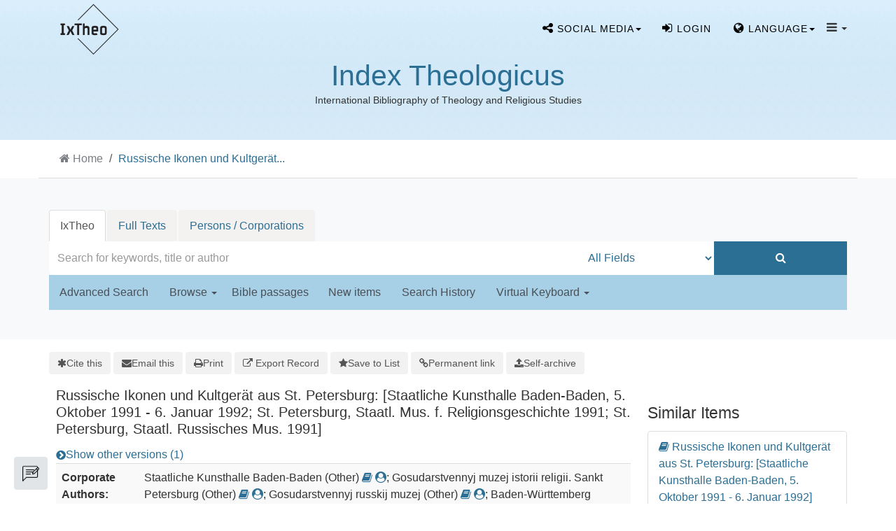

--- FILE ---
content_type: text/html; charset=UTF-8
request_url: https://ixtheo.de/Record/026325799
body_size: 13563
content:
<!DOCTYPE html><html lang="en">
  <head>
        <meta http-equiv="X-UA-Compatible" content="IE=edge">
    <meta name="viewport" content="width=device-width,initial-scale=1.0">
    <meta http-equiv="Content-Type" content="text/html; charset=UTF-8">
<meta name="citation_author" content="Kučinskij, Stanislav A.">
<meta name="citation_author" content="Basova, Marina V.">
<meta name="citation_author" content="Nitschke, Annelore">
<meta name="citation_date" content="1991">
<meta name="citation_isbn" content="3770129490">
<meta name="citation_language" content="German">
<meta name="citation_language" content="Russian">
<meta name="citation_publisher" content="DuMont">
<meta name="citation_title" content="Russische Ikonen und Kultgerät aus St. Petersburg: [Staatliche Kunsthalle Baden-Baden, 5. Oktober 1991 - 6. Januar 1992; St. Petersburg, Staatl. Mus. f. Religionsgeschichte 1991; St. Petersburg, Staatl. Russisches Mus. 1991]">
<meta name="Generator" content="VuFind 10.2.1">    
    <title>Description: Russische Ikonen und Kultgerät aus St. Petersburg :: IxTheo</title>        <link href="&#x2F;cache&#x2F;49e8c3faed37946a2f8f5e964fa63c27.min.css" media="all" rel="stylesheet" type="text&#x2F;css">
<link href="&#x2F;themes&#x2F;bootstrap3&#x2F;css&#x2F;print.css" media="print" rel="stylesheet" type="text&#x2F;css">
<link href="&#x2F;Record&#x2F;026325799&#x2F;RDF" rel="alternate" type="application&#x2F;rdf&#x2B;xml" title="RDF&#x20;Representation">
<link href="https&#x3A;&#x2F;&#x2F;ixtheo.de&#x2F;Record&#x2F;026325799" rel="canonical">
<link href="&#x2F;themes&#x2F;bootstrap3&#x2F;css&#x2F;vendor&#x2F;simple-keyboard&#x2F;index.css" media="screen" rel="stylesheet" type="text&#x2F;css">
<link href="&#x2F;themes&#x2F;ixtheo2&#x2F;images&#x2F;ixtheo-favicon.ico&#x3F;_&#x3D;1765351963" rel="icon" type="image&#x2F;x-icon">
<link href="&#x2F;Search&#x2F;OpenSearch&#x3F;method&#x3D;describe" rel="search" type="application&#x2F;opensearchdescription&#x2B;xml" title="Library&#x20;Catalog&#x20;Search">                <link href="&#x2F;cache&#x2F;49e8c3faed37946a2f8f5e964fa63c27.min.css" media="all" rel="stylesheet" type="text&#x2F;css">
<link href="&#x2F;themes&#x2F;bootstrap3&#x2F;css&#x2F;print.css" media="print" rel="stylesheet" type="text&#x2F;css">
<link href="&#x2F;cache&#x2F;735ac26290bd72751ae62908b7c5b91d.min.css" media="all" rel="stylesheet" type="text&#x2F;css">
<link href="&#x2F;Record&#x2F;026325799&#x2F;RDF" rel="alternate" type="application&#x2F;rdf&#x2B;xml" title="RDF&#x20;Representation">
<link href="https&#x3A;&#x2F;&#x2F;ixtheo.de&#x2F;Record&#x2F;026325799" rel="canonical">
<link href="&#x2F;themes&#x2F;bootstrap3&#x2F;css&#x2F;vendor&#x2F;simple-keyboard&#x2F;index.css" media="screen" rel="stylesheet" type="text&#x2F;css">
<link href="&#x2F;themes&#x2F;ixtheo2&#x2F;images&#x2F;ixtheo-favicon.ico&#x3F;_&#x3D;1765351963" rel="icon" type="image&#x2F;x-icon">
<link href="&#x2F;Search&#x2F;OpenSearch&#x3F;method&#x3D;describe" rel="search" type="application&#x2F;opensearchdescription&#x2B;xml" title="Library&#x20;Catalog&#x20;Search">

<script  nonce="OUcGFUgAWHsxxj&#x2F;AyVBc8eZARCOKJQuRcnM3M5&#x2B;&#x2F;SqI&#x3D;">
    //<!--
    var userIsLoggedIn = false;
    //-->
</script>
<script  src="&#x2F;cache&#x2F;bb0462e1564742d9041ac94b078e2dd8.min.js" nonce="OUcGFUgAWHsxxj&#x2F;AyVBc8eZARCOKJQuRcnM3M5&#x2B;&#x2F;SqI&#x3D;"></script>
<script  nonce="OUcGFUgAWHsxxj&#x2F;AyVBc8eZARCOKJQuRcnM3M5&#x2B;&#x2F;SqI&#x3D;">
    //<!--
    VuFind.path = '';
VuFind.defaultSearchBackend = 'Solr';
VuFind.config.add({"sticky-elements":[],"sticky-children-classes":[],"item-status:load-batch-wise":"1","item-status:load-observable-only":"1"});
VuFind.addTranslations({"add_tag_success":"Tags Saved","bulk_email_success":"Your item(s) were emailed","bulk_limit_exceeded":"Selection of %%count%% items exceeds the limit of %%limit%% for this action. Please select fewer items.","bulk_noitems_advice":"No items were selected. Please click on a checkbox next to an item and try again.","bulk_save_success":"Your item(s) were saved successfully","clear_selection":"Clear Selection (%%count%%)","close":"close","collection_empty":"No items to display.","del_search_num":"Remove Search Group %%num%%","eol_ellipsis":"\u2026","error_occurred":"An error has occurred","go_to_list":"Go to List","hold_available":"Available for Pickup","less_ellipsis":"less\u2026","libphonenumber_invalid":"Phone number invalid","libphonenumber_invalidcountry":"Invalid country calling code","libphonenumber_invalidregion":"Invalid region code:","libphonenumber_notanumber":"The string supplied did not seem to be a phone number","libphonenumber_toolong":"The string supplied is too long to be a phone number","libphonenumber_tooshort":"The string supplied is too short to be a phone number","libphonenumber_tooshortidd":"Phone number too short after IDD","loading_ellipsis":"Loading\u2026","more_ellipsis":"more\u2026","no_description":"Description not available.","number_thousands_separator":",","sms_success":"Message sent.","toggle_dropdown":"Toggle Dropdown","No pickup locations available":"No pickup locations available","Phone number invalid":"Phone number invalid","Invalid country calling code":"Invalid country calling code","Invalid region code":"Invalid region code:","The string supplied did not seem to be a phone number":"The string supplied did not seem to be a phone number","The string supplied is too long to be a phone number":"The string supplied is too long to be a phone number","The string supplied is too short to be a phone number":"The string supplied is too short to be a phone number","Phone number too short after IDD":"Phone number too short after IDD","All Matches":"All Matches","No Matches":"No Matches","fulltext_wildcard_error":"Wildcard characters (?*) are not supported in full text search","hbz_info_text":"(Try %HBZ% for potential results for non-German institutions)"});
VuFind.addIcons({"spinner":"<span class=\"icon&#x20;icon--font&#x20;fa&#x20;fa-spinner&#x20;icon--spin\" role=\"img\" aria-hidden=\"true\"><\/span>","ui-dots-menu":"<span class=\"icon&#x20;icon--font&#x20;fa&#x20;fa-ellipsis-h\" role=\"img\" aria-hidden=\"true\"><\/span>","facet-checked":"<span class=\"icon&#x20;icon--font&#x20;fa&#x20;fa-check-square-o\" role=\"img\" aria-hidden=\"true\"><\/span>","facet-collapse":"<span class=\"icon&#x20;icon--font&#x20;fa&#x20;fa-caret-down\" role=\"img\" aria-hidden=\"true\"><\/span>","facet-exclude":"<span class=\"icon&#x20;icon--font&#x20;fa&#x20;fa-times\" role=\"img\" aria-hidden=\"true\"><\/span>","facet-expand":"<span class=\"icon&#x20;icon--font&#x20;fa&#x20;fa-caret-right\" role=\"img\" aria-hidden=\"true\"><\/span>","facet-noncollapsible":"<span class=\"icon&#x20;icon--font&#x20;fa&#x20;fa-none\" role=\"img\" aria-hidden=\"true\"><\/span>","facet-unchecked":"<span class=\"icon&#x20;icon--font&#x20;fa&#x20;fa-square-o\" role=\"img\" aria-hidden=\"true\"><\/span>","format-file":"<span class=\"icon&#x20;icon--font&#x20;fa&#x20;fa-file-o\" role=\"img\" aria-hidden=\"true\"><\/span>","format-folder":"<span class=\"icon&#x20;icon--font&#x20;fa&#x20;fa-folder\" role=\"img\" aria-hidden=\"true\"><\/span>","my-account":"<span class=\"icon&#x20;icon--font&#x20;fa&#x20;fa-user-circle-o\" role=\"img\" aria-hidden=\"true\"><\/span>","my-account-notification":"<span class=\"icon&#x20;icon--font&#x20;fa&#x20;fa-bell\" role=\"img\" aria-hidden=\"true\"><\/span>","my-account-warning":"<span class=\"icon&#x20;icon--font&#x20;fa&#x20;fa-exclamation-triangle\" role=\"img\" aria-hidden=\"true\"><\/span>","place-hold":"<span class=\"icon&#x20;icon--font&#x20;fa&#x20;fa-flag\" role=\"img\" aria-hidden=\"true\"><\/span>","place-ill-request":"<span class=\"icon&#x20;icon--font&#x20;fa&#x20;fa-exchange\" role=\"img\" aria-hidden=\"true\"><\/span>","place-storage-retrieval":"<span class=\"icon&#x20;icon--font&#x20;fa&#x20;fa-truck\" role=\"img\" aria-hidden=\"true\"><\/span>","status-available":"<span class=\"icon&#x20;icon--font&#x20;fa&#x20;fa-check\" role=\"img\" aria-hidden=\"true\"><\/span>","status-pending":"<span class=\"icon&#x20;icon--font&#x20;fa&#x20;fa-clock-o\" role=\"img\" aria-hidden=\"true\"><\/span>","status-ready":"<span class=\"icon&#x20;icon--font&#x20;fa&#x20;fa-bell\" role=\"img\" aria-hidden=\"true\"><\/span>","status-unavailable":"<span class=\"icon&#x20;icon--font&#x20;fa&#x20;fa-times\" role=\"img\" aria-hidden=\"true\"><\/span>","status-unknown":"<span class=\"icon&#x20;icon--font&#x20;fa&#x20;fa-circle\" role=\"img\" aria-hidden=\"true\"><\/span>","ui-failure":"<span class=\"icon&#x20;icon--font&#x20;fa&#x20;fa-times\" role=\"img\" aria-hidden=\"true\"><\/span>","ui-success":"<span class=\"icon&#x20;icon--font&#x20;fa&#x20;fa-check\" role=\"img\" aria-hidden=\"true\"><\/span>","truncate-less":"<span class=\"icon&#x20;icon--font&#x20;fa&#x20;fa-arrow-up\" role=\"img\" aria-hidden=\"true\"><\/span>","truncate-more":"<span class=\"icon&#x20;icon--font&#x20;fa&#x20;fa-arrow-down\" role=\"img\" aria-hidden=\"true\"><\/span>"});
VuFind.setCspNonce('OUcGFUgAWHsxxj/AyVBc8eZARCOKJQuRcnM3M5+/SqI=');
VuFind.setCurrentSearchId(null);
VuFind.lightbox.parent = "https:\/\/ixtheo.de\/Record\/026325799";
    //-->
</script>
<script  nonce="OUcGFUgAWHsxxj&#x2F;AyVBc8eZARCOKJQuRcnM3M5&#x2B;&#x2F;SqI&#x3D;">
    //<!--
    window.addEventListener('load', function() { VuFind.cookie.setupConsent({"consentDialog":{"autoClearCookies":true,"manageScriptTags":true,"hideFromBots":true,"cookie":{"name":"cc_cookie","path":"\/","expiresAfterDays":182,"sameSite":"Lax"},"revision":0,"guiOptions":{"consentModal":{"layout":"bar","position":"bottom center","transition":"slide"},"preferencesModal":{"layout":"box","transition":"none"}},"language":{"default":"en","autoDetect":false,"rtl":false,"translations":{"en":{"consentModal":{"title":"Information about cookies used on the site","description":"This site uses essential cookies to ensure its proper operation, and tracking cookies to understand how you interact with it. <a href=\"#\" data-cc=\"show-preferencesModal\">Cookie settings<\/a>.<br>{{revisionMessage}}","revisionMessage":"Your consent is requested because cookie categories have been updated.","acceptAllBtn":"Accept All Cookies","acceptNecessaryBtn":"Accept Only Essential Cookies"},"preferencesModal":{"title":"Cookie Settings","savePreferencesBtn":"Save Settings","acceptAllBtn":"Accept All Cookies","acceptNecessaryBtn":"Accept Only Essential Cookies","closeIconLabel":"close","flipButtons":false,"sections":[{"description":"Cookies used on the site are categorized based on their purpose. See below for description of each category as well as the option to accept or reject it. <a href=\"\/Content\/privacy\" target=\"_blank\">Privacy information for the site<\/a>."},{"title":"Essential Cookies","description":"The use of essential cookies cannot be disallowed. They are required for the site to work and improve the site's user friendliness.","linkedCategory":"essential","cookieTable":{"headers":{"name":"Name","domain":"Domain","desc":"Description","exp":"Expiration"},"body":[{"name":"cc_cookie","domain":"ixtheo.de","desc":"Used to store information about whether visitors have given consent or declined the use of cookie categories used on the site.","exp":" 182 days"},{"name":"cc_*","domain":"ixtheo.de","desc":"Used to store information about whether visitors have given consent or declined the use of cookie categories used on the site.","exp":" 182 days"},{"name":"language","domain":"ixtheo.de","desc":"Used to store the current user interface language.","exp":"End of Session"},{"name":"sidefacet-* (session storage)","domain":"ixtheo.de","desc":"Used to maintain facet expand\/collapse state.","exp":"End of Session"},{"name":"IXTHEO_SESSION","domain":"ixtheo.de","desc":"Used to maintain user's session state.","exp":"End of Session"},{"name":"ui","domain":"ixtheo.de","desc":"Used to store the selected theme.","exp":"End of Session"},{"name":"vufind_cart, vufind_cart_src","domain":"ixtheo.de","desc":"Used to store the contents of the book bag.","exp":"End of Session"},{"name":"vufind_search_open (session storage)","domain":"ixtheo.de","desc":"Used to store open records in search results.","exp":"End of Session"}]}},{"title":"Analytics Cookies","description":"Analytics collected with these cookies is used for development of the site.","linkedCategory":"matomo","cookieTable":{"headers":{"name":"Name","domain":"Domain","desc":"Description","exp":"Expiration"},"body":[{"name":"_pk_id.*","domain":"ixtheo.de","desc":"Used for website statistics. Placed by Matomo to store a unique user ID.","exp":" 13 months"},{"name":"_pk_ref.*","domain":"ixtheo.de","desc":"Used for website statistics. Placed by Matomo to store referrer ID's.","exp":" 6 months"},{"name":"_pk_ses.*, _pk_cvar.*, _pk_hsr.*","domain":"ixtheo.de","desc":"Used for website statistics. Placed by Matomo to store a unique session ID.","exp":"End of Session"}]},"autoClear":{"cookies":[{"Name":"\/^_pk_\/"}]}}]}}}},"categories":{"essential":{"enabled":true,"readOnly":true},"matomo":{"enabled":false,"readOnly":false}}},"controlledVuFindServices":{"matomo":["matomo"]}}); });
    //-->
</script>  </head>
  <body class="template-ix2 template-dir-record template-name-view ">
    
<!--
  Start Preloader
  ==================================== -->
  <div id="preloader">
    <div class='preloader'>
      <span></span>
      <span></span>
      <span></span>
      <span></span>
      <span></span>
      <span></span>
    </div>
  </div>
  <!--
  End Preloader
  ==================================== -->

<!--
Fixed Navigation
==================================== -->
<header class="navigation fixed-top">
  <div class="container">
    <!-- main nav -->

    <nav class="navbar container-fluid navbar-expand-lg navbar-light px-0">
      <!-- logo -->
      <a class="navbar-brand logo"  href="/">
                <img class="main-logo" src="/themes/ixtheo2/images//logos/Logo-IxTheo-ai-rgb_black.png?_=1765351963" alt="logo" />
      </a>
      <!-- /logo -->

      <ul class="navbar-nav navbar-right text-center" style="margin-top: 8px;">

        <!-- s-media -->
        <li class="nav-item social-media tf-cursor-pointer">
            <span class="dropdown-toggle nav-link" data-toggle="dropdown" aria-haspopup="true" aria-expanded="false"><i class="fa fa-share-alt" aria-hidden="true"></i> <span class="cw-hide-for-xsmoll">Social media</span><b class="caret"></b></span>
            <ul class="dropdown-menu">
              <li class="sub-menu"><a target="blank" href="//bsky.app/profile/ixtheo.bsky.social"><img src="/themes/tuefind/images/bluesky.svg?_=1711110265" height="16" alt="Bluesky"> Bluesky</a></li>
              <li class="sub-menu"><a target="blank" href="//hcommons.social/@ixtheo"><img src="/themes/tuefind/images/mastodon.svg?_=1699968898" height="16" alt="Mastodon"> Mastodon</a></li>
            </ul>
        </li>

          <li class="nav-item logoutOptions hidden">
    <a class="nav-link" href="/MyResearch/Home?redirect=0"><i id="account-icon" class="fa fa-user-circle" aria-hidden="true"></i> <span class="cw-hide-for-xsmoll">My Account<span></a>
  </li>
    <li class="nav-item logoutOptions hidden">
    <a href="/MyResearch/Logout" class="logout nav-link"><i class="fa fa-sign-out" aria-hidden="true"></i> <span class="cw-hide-for-xsmoll">Log Out<span></a>
  </li>
  <li class="nav-item " id="loginOptions">
          <a class="nav-link" href="/MyResearch/UserLogin" data-lightbox><i class="fa fa-sign-in" aria-hidden="true"></i> <span class="cw-hide-for-xsmoll">Login<span></a>
      </li>
      
        
                  <li class="nav-item language tf-cursor-pointer">
            <span class="dropdown-toggle nav-link" data-toggle="dropdown" aria-haspopup="true" aria-expanded="false"><i class='fa fa-globe' ></i> <span class="cw-hide-for-xsmoll">Language</span><b class="caret"></b></span>
            <ul class="dropdown-menu">
                                <li class="active">
                                        <a href="&#x2F;Record&#x2F;026325799&#x3F;lng&#x3D;en" rel="nofollow">
                      English                    </a>
                  </li>
                                <li>
                                        <a href="&#x2F;Record&#x2F;026325799&#x3F;lng&#x3D;de" rel="nofollow">
                      Deutsch                    </a>
                  </li>
                                <li>
                                        <a href="&#x2F;Record&#x2F;026325799&#x3F;lng&#x3D;es" rel="nofollow">
                      Español                    </a>
                  </li>
                                <li>
                                        <a href="&#x2F;Record&#x2F;026325799&#x3F;lng&#x3D;fr" rel="nofollow">
                      Français                    </a>
                  </li>
                                <li>
                                        <a href="&#x2F;Record&#x2F;026325799&#x3F;lng&#x3D;it" rel="nofollow">
                      Italiano                    </a>
                  </li>
                                <li>
                                        <a href="&#x2F;Record&#x2F;026325799&#x3F;lng&#x3D;pt" rel="nofollow">
                      Português                    </a>
                  </li>
                                <li>
                                        <a href="&#x2F;Record&#x2F;026325799&#x3F;lng&#x3D;zh-cn" rel="nofollow">
                      中文(简体)                    </a>
                  </li>
                                <li>
                                        <a href="&#x2F;Record&#x2F;026325799&#x3F;lng&#x3D;zh" rel="nofollow">
                      中文（繁體）                    </a>
                  </li>
                                <li>
                                        <a href="&#x2F;Record&#x2F;026325799&#x3F;lng&#x3D;el" rel="nofollow">
                      Ελληνικά                    </a>
                  </li>
                                <li>
                                        <a href="&#x2F;Record&#x2F;026325799&#x3F;lng&#x3D;ru" rel="nofollow">
                      Русский                    </a>
                  </li>
                          </ul>
          </li>
        
        <!-- TueFind extension template -->
<!-- About -->
<li class="nav-item tf-cursor-pointer">
    <span class="dropdown-toggle black-icon" data-toggle="dropdown"  aria-haspopup="true" aria-expanded="false">
       <i class='fa fa-navicon' ></i> <span class="caret"></span>
    </span>
    <ul class="dropdown-menu">
        <li><a class="dropdown-item" href="/Content/AboutUs">Index Theologicus</a></li>
        <li class="sub-menu"><a class="dropdown-item" href="/Content/AboutUs#ixtheo_inhalt">Contents</a></li>
        <li class="sub-menu"><a class="dropdown-item" href="/Content/AboutUs#ixtheo_geschichte">History</a></li>
        <li class="sub-menu"><a class="dropdown-item" href="/Content/AboutUs#ixtheo_publications">Further Reading</a></li>
        <li role="separator" class="divider"></li>
        <li><a class="dropdown-item" href="/Content/FidTheologie">Fachinformationsdienst Theologie</a></li>
        <li class="sub-menu"><a class="dropdown-item" href="/Content/FidTheologie#ixtheo_aufgaben">Tasks</a></li>
        <li class="sub-menu"><a class="dropdown-item" href="/Content/FidTheologie#ixtheo_beirat">Scholarly Advisory Board</a></li>
        <li role="separator" class="divider"></li>
        <li><a class="dropdown-item" href="/Content/ContactPersons">Contact Persons</a></li>
        <li role="separator" class="divider"></li>
        <li><a class="dropdown-item" href="/Content/A_Z">IxTheo A to Z</a></li>
        <li role="separator" class="divider"></li>
        <li><a class="dropdown-item" href="/Content/Impressum">About this site</a></li>
        <li><a class="dropdown-item" href="/Content/Privacy">Privacy Policy</a></li>
    </ul>
</li>

        <!-- End section Main Menu -->
      </ul>
    </nav>
    
    <!-- /main nav -->
  </div>
</header>
<!--
End Fixed Navigation
==================================== -->

 <!--
Welcome Slider
==================================== -->
<div class="logo-wrapper">
    <div class="contentLogoBlock">
    <h1><a href="/" title="Index Theologicus">Index Theologicus</a></h1>
    <small>International Bibliography of Theology and Religious Studies</small>
  </div>
  </div>


<a class="sr-only sr-only-focusable" href="#content">Skip to content</a>

<!-- IxTheo2: Display searchbox as separate section -->
  <!-- Breadcrumbs -->
      <div class="container breadcrumb-wrapper hidden-print">
      <nav aria-label="breadcrumb" aria-label="Breadcrumbs">
        <ol class="breadcrumb">
          <li class="breadcrumb-item"><i class="fa fa-home" aria-hidden="true"></i> <a href="/">Home</a></li>
          <li class="active" aria-current="page"><a href="/Record/026325799">Russische Ikonen und Kultgerät...</a></li>         </ol>
      </nav>
    </div>
    
<section class="cw-py-5 cw-bg-gray-100">
    <div class="container">
        <div class="row">
            <div class="col-md-12">
                <div class="clearfix searchbox_home">
                                <div class="keyboard-box">
                    <div class="simple-keyboard"></div>
                </div>
                <form id="searchForm" class="searchForm ix2-searchForm tuefind-event-search Form-on-submit" method="get" action="/Search/Results" name="searchForm" autocomplete="off">
                      <ul class="nav nav-tabs tuefind-event-resetsearchhandlers" >
                      <li class="active">
            <a >IxTheo</a>
          </li>
                              <li>
            <a href="&#x2F;Search2&#x2F;Home&#x3F;hiddenFilters&#x25;5B&#x25;5D&#x3D;has_fulltext&#x25;3A&#x25;221&#x25;22">Full Texts</a>
          </li>
                              <li>
            <a href="&#x2F;Authority&#x2F;Home">Persons / Corporations</a>
          </li>
                      <!-- TueFind: Disable custom search tab -->
      <!--<li class="active">
        <a>Custom Search</a>
      </li>
      -->
      </ul>
                      <div class="searchForm-inputs">
                                        <div class="searchForm-query col-12 col-xs-12 col-sm-7 col-md-7 col-lg-8 ix2-nomargin">
                        <input id="searchForm_lookfor" class="searchForm_lookfor&#x20;form-control&#x20;search-query&#x20;autocomplete&#x20;searcher&#x3A;Solr&#x20;ac-auto-submit&#x20;with-keyboard-selection" type="text" name="lookfor" value="" aria-label="Search&#x20;terms" placeholder="Search&#x20;for&#x20;keywords,&#x20;title&#x20;or&#x20;author" data-autocomplete-formatting-rules="&#x7B;&quot;&#x2A;&quot;&#x3A;&quot;phrase&quot;,&quot;alphabrowse_author&quot;&#x3A;&quot;none&quot;,&quot;alphabrowse_lcc&quot;&#x3A;&quot;none&quot;,&quot;alphabrowse_title&quot;&#x3A;&quot;none&quot;,&quot;alphabrowse_topic&quot;&#x3A;&quot;none&quot;,&quot;tag&quot;&#x3A;&quot;none&quot;&#x7D;">
                        <div id="searchForm_controls">
                            <button id="searchForm-reset" class="searchForm-reset hidden" type="reset" tabindex="-1" aria-label="Clear&#x20;query"><span class="icon&#x20;icon--font&#x20;fa&#x20;fa-times" role="img" aria-hidden="true"></span></button>
                        </div>
                    </div>
                                            <div class="col-12 col-xs-12 col-sm-3 col-md-3 col-lg-2 col ix2-nomargin ix2-searchForm-element-height ix2-main-searchForm-type">
                            <select id="searchForm_type" class="searchForm_type form-control " name="type" data-native-menu="false" aria-label="Search&#x20;type">
                                                                                                                        <option value="AllFields">All Fields</option>
                                <hr />                                                                                            <option value="Title">Title</option>
                                                                                                                            <option value="Author">Author</option>
                                <hr />                                                                                            <option value="IxTheoNotations">IxTheo Classifications</option>
                                                                                                                            <option value="CallNumber">Call number</option>
                                                                                                                            <option value="Subject">Subject</option>
                                <hr />                                                                                            <option value="BibleRangeSearch">Bible passages</option>
                                                                                                                            <option value="CanonesRangeSearch">Canon law passages</option>
                                                                                                                            <option value="TimeRangeBBox">Time ranges</option>
                                <hr />                                                                                            <option value="ISN">ISBN/ISSN</option>
                                                                                                                    </select>
                                                    </div>
                        <div class="col-12 col-xs-12 col-sm-2 col-md-2 col-lg-2 col ix2-nomargin ix2-searchForm-element-height">
                            <button type="submit" class="btn btn-primary  search-button"><i class="fa fa-search" aria-hidden="true"></i></button>
                        </div>
                    
                                                                                                                        </div>
                    
                <input name="botprotect" class="botprotect" type="text"></input></form>
                <script  nonce="OUcGFUgAWHsxxj&#x2F;AyVBc8eZARCOKJQuRcnM3M5&#x2B;&#x2F;SqI&#x3D;">
    //<!--
    TueFind.MoveCursorToEnd();
    //-->
</script>                                </div>
            </div>
        </div>
        <div class="row ix2-search-form-bottom-nav">
            <div class="col-1 col-md-12">
                <div class="navbar navbar-default home-navbar">
                    <div class="container-navbar">
                        <div class="ix-paddind-left-0">
                            <ul class="nav navbar-nav row search-nav-list col-sm-12 col-md-12 col-lg-12 ix2-nopadding">
                                <!-- IxTheo 2: Advanced search -->
                                                                    <li class="">
                                        <a href="/Search/Advanced" class="" role="button" rel="nofollow">
                                            Advanced Search                                        </a>
                                    </li>
                                                                <li class="">
                                    <a class="dropdown-toggle" data-toggle="dropdown" aria-haspopup="true" aria-expanded="false" >Browse&nbsp;<span class="caret"></span></a>
                                    <ul class="dropdown-menu">
                                        <li><a class="dropdown-item" href="/Keywordchainsearch/Home">Browse by Subject</a></li>
                                        <li><a class="dropdown-item" href="/Browse/Home">Browse the Catalog</a></li>
                                        <li><a class="dropdown-item" href="/Alphabrowse/Home">Browse alphabetically</a></li>
                                    </ul>
                                </li>
                                <li class=""><span class="bibel-button">Bible passages</span></li>
                                <li class=""><a href="/Search/NewItem" role="button" rel="nofollow">New items</a></li>
                                <li class=""><a href="/Search/History" role="button" rel="nofollow">Search History</a></li>
                                                                <li class="ix2-keyboard-dropdown">
                                    <a class="dropdown-toggle" data-toggle="dropdown" aria-haspopup="true" aria-expanded="false" >Virtual Keyboard&nbsp;<span class="caret"></span></a>
                                    <ul class="dropdown-menu">
                                                                                <li>
                                            <a class="dropdown-item keyboard-selection-item" href="#" data-value="none">None</a>
                                        </li>
                                                                                    <li>
                                                <a class="keyboard-selection-item" href="#" data-value="greek">Greek</a>
                                            </li>
                                                                                    <li>
                                                <a class="keyboard-selection-item" href="#" data-value="hebrew">Hebrew</a>
                                            </li>
                                                                            </ul>
                                </li>
                                                            </ul>
                        </div>
                    </div>
                </div>
            </div>
           <br />
        </div>
    </div>
</section>

        <div class="container-fluid">
        <div class="row">
            <div class="col-12 px-0 pt-5 pb-5 justify-content-center">
                <div role="main" class="main template-dir-record template-name-view  ">
                                                        <div id="content" class="container">
                      

<nav class="record-nav" aria-label="Tools">
  <ul class="action-toolbar">
          <li role="none">
        <a class="cite-record toolbar-btn" data-lightbox href="&#x2F;Record&#x2F;026325799&#x2F;Cite" rel="nofollow">
          <span><span class="icon&#x20;icon--font&#x20;fa&#x20;fa-asterisk" role="img" aria-hidden="true"></span></span>
          <span>Cite this</span>
        </a>
      </li>
    
    
        <li role="none">
        <a class="mail-record toolbar-btn" data-lightbox href="&#x2F;Record&#x2F;026325799&#x2F;Email" rel="nofollow">
          <span><span class="icon&#x20;icon--font&#x20;fa&#x20;fa-envelope" role="img" aria-hidden="true"></span></span>
          <span>Email this</span>
      </a>
    </li>
    
    <li>
      <a class="print-record toolbar-btn" href="/Record/026325799?print=1" rel="nofollow">
        <span><span class="icon&#x20;icon--font&#x20;fa&#x20;fa-print" role="img" aria-hidden="true"></span></span>
        <span>Print</span>
      </a>
    </li>

              <li role="none" class="dropdown">
        <a class="export-toggle toolbar-btn btn-type-export dropdown-toggle" data-bs-toggle="dropdown" aria-haspopup="true" href="/Record/026325799/Export" rel="nofollow" aria-expanded="false" aria-controls="export-options">
          <span><span class="icon&#x20;icon--font&#x20;fa&#x20;fa-external-link" role="img" aria-hidden="true"></span></span>
          <span>Export Record</span>
        </a>
        <ul class="dropdown-menu" id="export-options" role="menu">
                      <li role="none">
              <a class="dropdown-item" href="&#x2F;Record&#x2F;026325799&#x2F;Export?style=RefWorks" rel="nofollow" role="menuitem">
                Export to RefWorks              </a>
            </li>
                      <li role="none">
              <a class="dropdown-item" href="&#x2F;Record&#x2F;026325799&#x2F;Export?style=EndNote" rel="nofollow" role="menuitem">
                Export to EndNote              </a>
            </li>
                      <li role="none">
              <a class="dropdown-item" href="&#x2F;Record&#x2F;026325799&#x2F;Export?style=MARC" rel="nofollow" role="menuitem">
                Export to MARC              </a>
            </li>
                      <li role="none">
              <a class="dropdown-item" href="&#x2F;Record&#x2F;026325799&#x2F;Export?style=RIS" rel="nofollow" role="menuitem">
                Export to RIS (Citavi, Zotero, etc.)              </a>
            </li>
                      <li role="none">
              <a class="dropdown-item" target="PPN_to_DA3Main" href="&#x2F;Record&#x2F;026325799&#x2F;Export?style=PPN_to_DA3" rel="nofollow" role="menuitem">
                Export to PPN_to_DA3              </a>
            </li>
                  </ul>
      </li>
    
          <li role="none">
                  <a class="save-record toolbar-btn btn-type-save" data-lightbox href="&#x2F;Record&#x2F;026325799&#x2F;Save" rel="nofollow">
            <span><span class="icon&#x20;icon--font&#x20;fa&#x20;fa-star" role="img" aria-hidden="true"></span></span>
            <span>Save to List</span>
          </a>
              </li>
              
        
          <li role="none">
        <a class="permalink-record toolbar-btn" data-lightbox href="&#x2F;Record&#x2F;026325799&#x2F;Permalink" rel="nofollow">
          <span class="icon&#x20;icon--font&#x20;fa&#x20;fa-link" role="img" aria-hidden="true"></span>          Permanent link        </a>
      </li>
      

    <!-- IxTheo: Subscribe button -->
              
    <!-- TueFind: Publish button -->
    
  <li>
          <a class="toolbar-btn" data-lightbox href="/Help/Home?topic=publication" rel="nofollow">
        <span class="icon icon--font fa fa-upload" role="img" aria-hidden="true"></span>
        <span>Self-archive</span>
      </a>
      </li>
  </ul>
</nav>

<!-- TueFind: Social Media buttons -->

<div class="record sourceSolr">
    <div class="mainbody left">
    <input type="hidden" value="026325799" class="hiddenId">
    <input type="hidden" value="Solr" class="hiddenSource">
        <div class="media" vocab="http://schema.org/" resource="#record" typeof="CreativeWork">
      <div class="media-body">

        <h3 property="name">Russische Ikonen und Kultgerät aus St. Petersburg: [Staatliche Kunsthalle Baden-Baden, 5. Oktober 1991 - 6. Januar 1992; St. Petersburg, Staatl. Mus. f. Religionsgeschichte 1991; St. Petersburg, Staatl. Russisches Mus. 1991]</h3>

    
    
    
          <div class="record-versions">
  <a class="icon-link" href="&#x23;versions">
    <span class="icon&#x20;icon--font&#x20;fa&#x20;fa-chevron-circle-right&#x20;icon-link__icon" role="img" aria-hidden="true"></span>    <span class="icon-link__label">Show other versions (1)</span>
  </a>
</div>
    
        
                <div class="savedLists">
        <strong>Saved in:</strong>
        <a href="/MyResearch/Favorites" data-lightbox class="tf-favoritesListModal tf-d-none">&nbsp;</a>
      </div>
    
          <table class="table table-striped">
    <caption class="sr-only">Bibliographic Details</caption>
          <tr><th>Corporate Authors:</th><td><span class="author-data" property="creator" typeof="Person">
      <span property="name">
                Staatliche Kunsthalle Baden-Baden</span>
      <span class="author-property-role">(Other)</span>
                                <a href="/Search/Results?lookfor=%28author_id%3A%22100744664%22+OR+author2_id%3A%22100744664%22+OR+author_corporate_id%3A%22100744664%22+OR+author3_id%3A%22100744664%22%29" rel="nofollow"><i class="fa fa-book" aria-hidden="true" title="Show all titles for this author"></i></a>
          <a href="/AuthorityRecord/100744664" rel="nofollow"><i class="fa fa-user-circle" aria-hidden="true" title="Show more details for this author"></i></a></span>; <span class="author-data" property="creator" typeof="Person">
      <span property="name">
                Gosudarstvennyj muzej istorii religii. Sankt Petersburg</span>
      <span class="author-property-role">(Other)</span>
                                <a href="/Search/Results?lookfor=%28author_id%3A%22101664036%22+OR+author2_id%3A%22101664036%22+OR+author_corporate_id%3A%22101664036%22+OR+author3_id%3A%22101664036%22%29" rel="nofollow"><i class="fa fa-book" aria-hidden="true" title="Show all titles for this author"></i></a>
          <a href="/AuthorityRecord/101664036" rel="nofollow"><i class="fa fa-user-circle" aria-hidden="true" title="Show more details for this author"></i></a></span>; <span class="author-data" property="creator" typeof="Person">
      <span property="name">
                Gosudarstvennyj russkij muzej</span>
      <span class="author-property-role">(Other)</span>
                                <a href="/Search/Results?lookfor=%28author_id%3A%22103036946%22+OR+author2_id%3A%22103036946%22+OR+author_corporate_id%3A%22103036946%22+OR+author3_id%3A%22103036946%22%29" rel="nofollow"><i class="fa fa-book" aria-hidden="true" title="Show all titles for this author"></i></a>
          <a href="/AuthorityRecord/103036946" rel="nofollow"><i class="fa fa-user-circle" aria-hidden="true" title="Show more details for this author"></i></a></span>; <span class="author-data" property="creator" typeof="Person">
      <span property="name">
                Baden-Württemberg</span>
      <span class="author-property-role">(Other)</span>
                                <a href="/Search/Results?lookfor=%28author_id%3A%22101605129%22+OR+author2_id%3A%22101605129%22+OR+author_corporate_id%3A%22101605129%22+OR+author3_id%3A%22101605129%22%29" rel="nofollow"><i class="fa fa-book" aria-hidden="true" title="Show all titles for this author"></i></a>
          <a href="/AuthorityRecord/101605129" rel="nofollow"><i class="fa fa-user-circle" aria-hidden="true" title="Show more details for this author"></i></a></span>; <span class="author-data" property="creator" typeof="Person">
      <span property="name">
                Ausstellung Russische Ikonen und Kultgerät aus St. Petersburg. Baden-Baden (1991 - 1992)</span>
      <span class="author-property-role">(Other)</span>
                                <a href="/Search/Results?lookfor=%28author_id%3A%22121188221%22+OR+author2_id%3A%22121188221%22+OR+author_corporate_id%3A%22121188221%22+OR+author3_id%3A%22121188221%22%29" rel="nofollow"><i class="fa fa-book" aria-hidden="true" title="Show all titles for this author"></i></a>
          <a href="/AuthorityRecord/121188221" rel="nofollow"><i class="fa fa-user-circle" aria-hidden="true" title="Show more details for this author"></i></a></span></td></tr>
          <tr><th>Contributors:</th><td><span class="author-data" property="contributor" typeof="Person">
      <span property="name">
                Kučinskij, Stanislav A.</span>
      <span class="author-property-role">(Editor)</span>
                                <a href="/Search/Results?lookfor=%28author_id%3A%22817558241%22+OR+author2_id%3A%22817558241%22+OR+author_corporate_id%3A%22817558241%22+OR+author3_id%3A%22817558241%22%29" rel="nofollow"><i class="fa fa-book" aria-hidden="true" title="Show all titles for this author"></i></a>
          <a href="/AuthorityRecord/817558241" rel="nofollow"><i class="fa fa-user-circle" aria-hidden="true" title="Show more details for this author"></i></a></span>; <span class="author-data" property="contributor" typeof="Person">
      <span property="name">
                Basova, Marina V.</span>
      <span class="author-property-role">(Other)</span>
                                <a href="/Search/Results?lookfor=%28author_id%3A%221238480268%22+OR+author2_id%3A%221238480268%22+OR+author_corporate_id%3A%221238480268%22+OR+author3_id%3A%221238480268%22%29" rel="nofollow"><i class="fa fa-book" aria-hidden="true" title="Show all titles for this author"></i></a>
          <a href="/AuthorityRecord/1238480268" rel="nofollow"><i class="fa fa-user-circle" aria-hidden="true" title="Show more details for this author"></i></a></span>; <span class="author-data" property="contributor" typeof="Person">
      <span property="name">
                Nitschke, Annelore 1944-</span>
      <span class="author-property-role">(Other)</span>
                                <a href="/Search/Results?lookfor=%28author_id%3A%22621546933%22+OR+author2_id%3A%22621546933%22+OR+author_corporate_id%3A%22621546933%22+OR+author3_id%3A%22621546933%22%29" rel="nofollow"><i class="fa fa-book" aria-hidden="true" title="Show all titles for this author"></i></a>
          <a href="/AuthorityRecord/621546933" rel="nofollow"><i class="fa fa-user-circle" aria-hidden="true" title="Show more details for this author"></i></a></span></td></tr>
          <tr><th>Format:</th><td>        <span class="format iconlabel print">Print</span>
              <span class="format iconlabel image">Image</span>
      </td></tr>
          <tr><th>Language:</th><td>German<br>Russian</td></tr>
          <tr><th>Subito Delivery Service:</th><td><a target="_blank" href="http://www.subito-doc.de/preorder/?BI=IXTHEO&SB=3770129490"><i class="fa fa-external-link"></i> Order now.</a></td></tr>
          <tr><th>Check availability:</th><td><a href="http://openurlgw.hbz-nrw.de/gw?isbn=3-7701-2949-0"><i class="fa fa-external-link"></i> HBZ Gateway</a>
<script  nonce="OUcGFUgAWHsxxj&#x2F;AyVBc8eZARCOKJQuRcnM3M5&#x2B;&#x2F;SqI&#x3D;">
    //<!--
    TueFind.RemoveHBZIfJOPPresent();
    //-->
</script></td></tr>
          <tr><th>WorldCat:</th><td><a href="https://search.worldcat.org/title/214301107" target="_blank"><i class="fa fa-external-link"></i> WorldCat</a></td></tr>
          <tr><th>Interlibrary Loan:</th><td><a href="https&#x3A;&#x2F;&#x2F;fid.fernleihe.de&#x2F;&#x3F;&amp;rft_id&#x3D;info&#x3A;gvi&#x2F;&#x28;DE-627&#x29;026325799&amp;svc.ill&#x3D;yes&amp;req_dat&#x3D;&amp;rfr_id&#x3D;info&#x3A;sid&#x2F;IxTheo" target="_blank">Interlibrary Loan for the Fachinformationsdienste (Specialized Information Services in Germany)</a></td></tr>
          <tr><th>Published:</th><td><span property="publisher" typeof="Organization">
        <span property="location">Köln</span>
          <a property="name" href="/Search/Results?type=Publisher&lookfor=DuMont" rel="nofollow">DuMont</a>
    </span>
        <span property="datePublished">1991</span>
    <br></td></tr>
          <tr><th>In:</th><td>Year: 1991</td></tr>
          <tr><th>Standardized Subjects / Keyword chains:</th><td><a href="/Keywordchainsearch/Results?lookfor=%22Gosudarstvennyj+russkij+muzej%22+%22Russia%22+%22Icon%22+%22History+1500-1900%22" title="Browse by Subject" rel="nofollow"><span class="iconlabel label label-info">B</span></a>
                  <a href="/Search/Results?type=Subject&lookfor=%22Gosudarstvennyj%20russkij%20muzej%22" rel="nofollow">Gosudarstvennyj russkij muzej</a>
       /           <a href="/Search/Results?type=Subject&lookfor=%22Russia%22" rel="nofollow">Russia</a>
       /           <a href="/Search/Results?type=Subject&lookfor=%22Icon%22" rel="nofollow">Icon</a>
       /           <a href="/Search/Results?type=Subject&lookfor=%22History%201500-1900%22" rel="nofollow">History 1500-1900</a>
              <br/>
        <a href="/Keywordchainsearch/Results?lookfor=%22Gosudarstvennyj+muzej+istorii+religii+%28Saint+Petersburg%29%22+%22Ritual+objects%22" title="Browse by Subject" rel="nofollow"><span class="iconlabel label label-info">B</span></a>
                  <a href="/Search/Results?type=Subject&lookfor=%22Gosudarstvennyj%20muzej%20istorii%20religii%20(Saint%20Petersburg)%22" rel="nofollow">Gosudarstvennyj muzej istorii religii (Saint Petersburg)</a>
       /           <a href="/Search/Results?type=Subject&lookfor=%22Ritual%20objects%22" rel="nofollow">Ritual objects</a>
              <br/>
        <a href="/Keywordchainsearch/Results?lookfor=%22History%22" title="Browse by Subject" rel="nofollow"><span class="iconlabel label label-info">B</span></a>
                  <a href="/Search/Results?type=Subject&lookfor=%22History%22" rel="nofollow">History</a>
              <br/></td></tr>
          <tr><th>Further subjects:</th><td><a href="/Keywordchainsearch/Results?lookfor=%22Exhibition+catalog%22" title="Browse by Subject" rel="nofollow"><span class="iconlabel label label-info">B</span></a>
        <a href="/Search/Results?type=Subject&lookfor=%22Exhibition%20catalog%22" rel="nofollow">Exhibition catalog</a>
    <br/>
        <a href="/Keywordchainsearch/Results?lookfor=%22Staatliche+Kunsthalle+Baden-Baden%22" title="Browse by Subject" rel="nofollow"><span class="iconlabel label label-info">B</span></a>
        <a href="/Search/Results?type=Subject&lookfor=%22Staatliche%20Kunsthalle%20Baden-Baden%22" rel="nofollow">Staatliche Kunsthalle Baden-Baden</a>
    <br/>
        <a href="/Keywordchainsearch/Results?lookfor=%22Gosudarstvenny%C4%AD+russki%C4%AD+muze%C4%AD+%28Saint+Petersburg%2C+Russia%29+Exhibitions%22" title="Browse by Subject" rel="nofollow"><span class="iconlabel label label-info">B</span></a>
        <a href="/Search/Results?type=Subject&lookfor=%22Gosudarstvenny%C4%AD%20russki%C4%AD%20muze%C4%AD%20(Saint%20Petersburg,%20Russia)%20Exhibitions%22" rel="nofollow">Gosudarstvennyĭ russkiĭ muzeĭ (Saint Petersburg, Russia) Exhibitions</a>
    <br/>
        <a href="/Keywordchainsearch/Results?lookfor=%22Orthodox+Eastern+Church+Liturgical+objects+Russia+Exhibitions%22" title="Browse by Subject" rel="nofollow"><span class="iconlabel label label-info">B</span></a>
        <a href="/Search/Results?type=Subject&lookfor=%22Orthodox%20Eastern%20Church%20Liturgical%20objects%20Russia%20Exhibitions%22" rel="nofollow">Orthodox Eastern Church Liturgical objects Russia Exhibitions</a>
    <br/>
        <a href="/Keywordchainsearch/Results?lookfor=%22Gosudarstvenny%C4%AD+muze%C4%AD+istorii+religii+o+ateizma+%28Russia%29+Exhibitions%22" title="Browse by Subject" rel="nofollow"><span class="iconlabel label label-info">B</span></a>
        <a href="/Search/Results?type=Subject&lookfor=%22Gosudarstvenny%C4%AD%20muze%C4%AD%20istorii%20religii%20o%20ateizma%20(Russia)%20Exhibitions%22" rel="nofollow">Gosudarstvennyĭ muzeĭ istorii religii o ateizma (Russia) Exhibitions</a>
    <br/>
        <a href="/Keywordchainsearch/Results?lookfor=%22Baden-Baden%22" title="Browse by Subject" rel="nofollow"><span class="iconlabel label label-info">B</span></a>
        <a href="/Search/Results?type=Subject&lookfor=%22Baden-Baden%22" rel="nofollow">Baden-Baden</a>
    <br/>
        <a href="/Keywordchainsearch/Results?lookfor=%22Icons%2C+Russian+Exhibitions%22" title="Browse by Subject" rel="nofollow"><span class="iconlabel label label-info">B</span></a>
        <a href="/Search/Results?type=Subject&lookfor=%22Icons,%20Russian%20Exhibitions%22" rel="nofollow">Icons, Russian Exhibitions</a>
    <br/>
        <a href="/Keywordchainsearch/Results?lookfor=%22Exhibition+catalog%22+%22Staatliche+Kunsthalle+Baden-Baden+05.10.1991-06.01.1992+%28Baden-Baden%29%22" title="Browse by Subject" rel="nofollow"><span class="iconlabel label label-info">B</span></a>
        <a href="/Search/Results?type=Subject&lookfor=%22Exhibition%20catalog%22" rel="nofollow">Exhibition catalog</a>
        <a href="/Search/Results?type=Subject&lookfor=%22Staatliche%20Kunsthalle%20Baden-Baden%2005.10.1991-06.01.1992%20(Baden-Baden)%22" rel="nofollow">Staatliche Kunsthalle Baden-Baden 05.10.1991-06.01.1992 (Baden-Baden)</a>
    <br/></td></tr>
      </table>
      </div>
</div>

          <a id="tabnav"></a>
      <div class="record-tabs">
        <ul class="nav nav-tabs" role="tablist">
                                  <li role="presentation" id="record-tab-description" class="record-tab description active initiallyActive" data-tab="description">
              <a role="tab" href="&#x2F;Record&#x2F;026325799&#x2F;Description#tabnav" data-bs-target=".tab-pane.description" data-lightbox-ignore rel="nofollow">
                Description              </a>
            </li>
                                  <li role="presentation" id="record-tab-versions" class="record-tab versions" data-tab="versions">
              <a role="tab" href="&#x2F;Record&#x2F;026325799&#x2F;Versions#tabnav" data-bs-target=".tab-pane.versions" data-lightbox-ignore rel="nofollow">
                Other Versions (1)              </a>
            </li>
                                  <li role="presentation" id="record-tab-details" class="record-tab details" data-tab="details">
              <a role="tab" href="&#x2F;Record&#x2F;026325799&#x2F;Details#tabnav" data-bs-target=".tab-pane.details" data-lightbox-ignore rel="nofollow">
                Staff View              </a>
            </li>
                  </ul>

        <div class="tab-content">
                      <div role="tabpanel" class="tab-pane active description-tab" aria-labelledby="record-tab-description">
              <table class="table table-striped">
  <caption class="sr-only">Description</caption>
            <tr><th>Item Description:</th><td>Einleitung dt. und russ<br></td></tr>
          <tr><th>Physical Description:</th><td>167 S., Ill.</td></tr>
          <tr><th>ISBN:</th><td><span property="isbn">3-7701-2949-0</span></td></tr>
      </table>
            </div>
                  </div>
      </div>
    
    <span class="Z3988" aria-hidden="true" title="url_ver&#x3D;Z39.88-2004&amp;ctx_ver&#x3D;Z39.88-2004&amp;ctx_enc&#x3D;info&#x25;3Aofi&#x25;2Fenc&#x25;3AUTF-8&amp;rfr_id&#x3D;info&#x25;3Asid&#x25;2Fvufind.svn.sourceforge.net&#x25;3Agenerator&amp;rft.title&#x3D;Russische&#x2B;Ikonen&#x2B;und&#x2B;Kultger&#x25;C3&#x25;A4t&#x2B;aus&#x2B;St.&#x2B;Petersburg&#x25;3A&#x2B;&#x25;5BStaatliche&#x2B;Kunsthalle&#x2B;Baden-Baden&#x25;2C&#x2B;5.&#x2B;Oktober&#x2B;1991&#x2B;-&#x2B;6.&#x2B;Januar&#x2B;1992&#x25;3B&#x2B;St.&#x2B;Petersburg&#x25;2C&#x2B;Staatl.&#x2B;Mus.&#x2B;f.&#x2B;Religionsgeschichte&#x2B;1991&#x25;3B&#x2B;St.&#x2B;Petersburg&#x25;2C&#x2B;Staatl.&#x2B;Russisches&#x2B;Mus.&#x2B;1991&#x25;5D&amp;rft.date&#x3D;1991&amp;rft_val_fmt&#x3D;info&#x25;3Aofi&#x25;2Ffmt&#x25;3Akev&#x25;3Amtx&#x25;3Adc&amp;rft.creator&#x3D;&amp;rft.pub&#x3D;DuMont&amp;rft.format&#x3D;Image&amp;rft.language&#x3D;German"></span>  </div>

    <div class="sidebar right hidden-print" role="region" aria-label="Related Items">
          <script  nonce="OUcGFUgAWHsxxj&#x2F;AyVBc8eZARCOKJQuRcnM3M5&#x2B;&#x2F;SqI&#x3D;">
    //<!--
    $(function () {
    $('#mltmore').css('cursor', 'pointer');
    $('#mltmore').click(function () {
        $('#mlt li:hidden').slice(0, 5).show();
        if ($('#mlt li').length == $('#mlt li:visible').length) {
            $('#mltmore').hide();
        }
    });
});
    //-->
</script>
<h2>Similar Items</h2>
  <ul class="list-group" id="mlt">
          <li class="list-group-item">
                <a class="related__title" href="&#x2F;Record&#x2F;076520099" rel="nofollow">
          <span class="icon&#x20;icon--font&#x20;fa&#x20;fa-book&#x20;related__icon" title="Book" role="img" aria-hidden="true"></span>          Russische Ikonen und Kultgerät aus St. Petersburg: [Staatliche Kunsthalle Baden-Baden, 5. Oktober 1991 - 6. Januar 1992]        </a>
                                            <br>Published: (1991)
              </li>
          <li class="list-group-item">
                <a class="related__title" href="&#x2F;Record&#x2F;022723625" rel="nofollow">
          <span class="icon&#x20;icon--font&#x20;fa&#x20;fa-format-image&#x20;related__icon" title="Image" role="img" aria-hidden="true"></span>          Russische Ikonen des 14. bis 16. Jahrhunderts: Historisches Museum, Moskau        </a>
                                            <br>Published: (1988)
              </li>
          <li class="list-group-item">
                <a class="related__title" href="&#x2F;Record&#x2F;013721593" rel="nofollow">
          <span class="icon&#x20;icon--font&#x20;fa&#x20;fa-book&#x20;related__icon" title="Book" role="img" aria-hidden="true"></span>          Scythian art        </a>
                          <br>by: Piotrovskij, Boris Borisovič 1908-1990, et al.                                    <br>Published: (1987)
              </li>
          <li class="list-group-item">
                <a class="related__title" href="&#x2F;Record&#x2F;1612394140" rel="nofollow">
          <span class="icon&#x20;icon--font&#x20;fa&#x20;fa-format-image&#x20;related__icon" title="Image" role="img" aria-hidden="true"></span>          The Buddha&#039;s art of healing: Tibetan paintings rediscovered        </a>
                                            <br>Published: (1998)
              </li>
          <li class="list-group-item">
                <a class="related__title" href="&#x2F;Record&#x2F;490229352" rel="nofollow">
          <span class="icon&#x20;icon--font&#x20;fa&#x20;fa-format-image&#x20;related__icon" title="Image" role="img" aria-hidden="true"></span>          Das Heilige und der Leib: Schätze aus dem Nationalmuseum Warschau ; [anlässlich der Ausstellung &quot;Das Heilige und der Leib. Schätze aus dem Nationalmuseum Warschau&quot;, Staatliche Kunsthalle Baden-Baden, 23. Juli bis 25. September 2005, Nationalmuseum Warschau, 9. Oktober bis 31. Dezember 2005]        </a>
                                            <br>Published: (2005)
              </li>
          <li class="list-group-item">
                <a class="related__title" href="&#x2F;Record&#x2F;131339397" rel="nofollow">
          <span class="icon&#x20;icon--font&#x20;fa&#x20;fa-book&#x20;related__icon" title="Book" role="img" aria-hidden="true"></span>          500 years of Gnosis in Europe: exhibition of printed books and manuscripts from the Gnostic tradition, Moscow &amp; St Petersburg ; from the collections of Bibliotheca Hermetica, Amsterdam, Russian State Library, Moscow, National Library of Russia, St. Petersburg, M. I. Rudomino Russian State Library for Foreign Literature, Moscow, Central State Archives of Ancient Acts, Moscow, All-Russian Pushkin Museum, St. Petersburg        </a>
                                            <br>Published: (1993)
              </li>
          <li class="list-group-item">
                <a class="related__title" href="&#x2F;Record&#x2F;539003867" rel="nofollow">
          <span class="icon&#x20;icon--font&#x20;fa&#x20;fa-format-image&#x20;related__icon" title="Image" role="img" aria-hidden="true"></span>          Who&#039;s afraid of red and yellow and blue: Positionen der Farbfeldmalerei ; [Dan Flavin; Günther Förg; Ellsworth Kelly ...] ; [... anlässlich der Ausstellung &quot;Who&#039;s Afraid of Red and Yellow and Blue? Positionen der Farbfeldmalerei&quot; in der Staatlichen Kunsthalle Baden-Baden (21. Juli - 30. September 2007)]        </a>
                                            <br>Published: (2007)
              </li>
          <li class="list-group-item">
                <a class="related__title" href="&#x2F;Record&#x2F;357852877" rel="nofollow">
          <span class="icon&#x20;icon--font&#x20;fa&#x20;fa-format-image&#x20;related__icon" title="Image" role="img" aria-hidden="true"></span>          Stefan Ettlinger: Malerei ; [erscheint zur Ausstellung Stefan Ettlinger - Malerei im Museum Haus Esters, Krefeld, vom 8. September bis 3. November 2002 und in der Staatlichen Kunsthalle Baden-Baden vom 28. November 2003 bis zum 25. Januar 2004]        </a>
                                            <br>Published: (2002)
              </li>
          <li class="list-group-item">
                <a class="related__title" href="&#x2F;Record&#x2F;482324449" rel="nofollow">
          <span class="icon&#x20;icon--font&#x20;fa&#x20;fa-format-image&#x20;related__icon" title="Image" role="img" aria-hidden="true"></span>          Lebendige Zeugen: datierte und signierte Ikonen in Russland um 1900 ; [erscheint zur gleichnamigen Ausstellung &quot;Lebendige Zeugen. Datierte und Signierte Ikonen in Russland um 1900&quot;, Frankfurt, Ikonen-Museum -Stiftung Dr. Schmidt-Voigt-, 22. März 2005 - 03. Juli 2005]        </a>
                                            <br>Published: (2005)
              </li>
          <li class="list-group-item">
                <a class="related__title" href="&#x2F;Record&#x2F;558804675" rel="nofollow">
          <span class="icon&#x20;icon--font&#x20;fa&#x20;fa-format-image&#x20;related__icon" title="Image" role="img" aria-hidden="true"></span>          Dirk Skreber - Blutgeschwindigkeit ; [anlässlich der Ausstellungen &quot;Dirk Skreber. Blutgeschwindigkeit&quot; in der Staatlichen Kunsthalle Baden-Baden (9. Februar - 13. April 2008), im Museum Franz Gertsch, Burgdorf (4. Juli - 26. Oktober 2008)]  = Dirk Skreber - blood speed        </a>
                                            <br>Published: (2008)
              </li>
          <li class="list-group-item">
                <a class="related__title" href="&#x2F;Record&#x2F;1602634009" rel="nofollow">
          <span class="icon&#x20;icon--font&#x20;fa&#x20;fa-book&#x20;related__icon" title="Book" role="img" aria-hidden="true"></span>          Bruce Nauman: 1972 - 1981; Rijksmuseum Kröller-Müller, Otterlo, 5 april tot 25 mei 1981; Staatliche Kunsthalle, Baden-Baden, 3. Juli - 2. August 1981        </a>
                                            <br>Published: (1981)
              </li>
          <li class="list-group-item">
                <a class="related__title" href="&#x2F;Record&#x2F;362056668" rel="nofollow">
          <span class="icon&#x20;icon--font&#x20;fa&#x20;fa-format-image&#x20;related__icon" title="Image" role="img" aria-hidden="true"></span>          (In Search of) The Perfect Lover: Werke von Louise Bourgeois, Marlene Dumas, Paul McCarthy, Raymond Pettibon aus der Sammlung Hauser und Wirth [dieses Buch erscheint anl. der Ausstellung (In Search of) The Perfect Lover. Werke von Louise Bourgeois, Marlene Dumas, Paul McCarthy, Raymond Pettibon aus der Sammlung Hauser und Wirth in der Staatlichen Kunsthalle Baden-Baden, 15. März - 11. Mai 2003 und MDD MuseumDhondt-Dhaenens,Deurle, Belgien, 12. Oktober - 21. Dezember 2003]        </a>
                                            <br>Published: (2003)
              </li>
          <li class="list-group-item">
                <a class="related__title" href="&#x2F;Record&#x2F;1611629705" rel="nofollow">
          <span class="icon&#x20;icon--font&#x20;fa&#x20;fa-format-image&#x20;related__icon" title="Image" role="img" aria-hidden="true"></span>          André Cadere - Catalogue raisonné: [Werkverzeichnis erscheint anlässlich der Ausstellung &quot;André Cadere - Peinture Sans Fin&quot; in der Staatlichen Kunsthalle Baden-Baden (27. Okt. 2007 - 20. Jan. 2008), im Musée d&#039;Art Moderne de la Ville de Paris (14. Febr. - 25. Mai 2008), im Bonnefantenmuseum Maastricht (8. Juni - 14. Sept. 2008)]        </a>
                                            <br>Published: (2008)
              </li>
          <li class="list-group-item">
                <a class="related__title" href="&#x2F;Record&#x2F;1609380177" rel="nofollow">
          <span class="icon&#x20;icon--font&#x20;fa&#x20;fa-format-image&#x20;related__icon" title="Image" role="img" aria-hidden="true"></span>          André Cadere - Peinture sans fin: [dieser Katalog erscheint anlässlich der Ausstellung &quot;André Cadere - Peinture Sans Fin&quot; in der Staatlichen Kunsthalle Baden-Baden (27. Oktober 2007 - 6. Januar 2008), im Musée d&#039;Art  Moderne de la Ville de Paris (14. Februar - 25. Mai 2008), im Bonnefantenmuseum Maastricht (2. März - 1. Juni 2008)]        </a>
                                            <br>Published: (2007)
              </li>
          <li class="list-group-item">
                <a class="related__title" href="&#x2F;Record&#x2F;324709412" rel="nofollow">
          <span class="icon&#x20;icon--font&#x20;fa&#x20;fa-book&#x20;related__icon" title="Book" role="img" aria-hidden="true"></span>          Ur-III-Texte der St. Petersburger Eremitage        </a>
                                            <br>Published: (2000)
              </li>
          <li class="list-group-item">
                <a class="related__title" href="&#x2F;Record&#x2F;1428122745" rel="nofollow">
          <span class="icon&#x20;icon--font&#x20;fa&#x20;fa-format-image&#x20;related__icon" title="Image" role="img" aria-hidden="true"></span>          Quando l&#039;arte racconta la fede: icone russe dal XVI al XIX sec.; [24 settembre - 30 ottobre 2011, Brescia, Museo di Santa Giulia]        </a>
                                            <br>Published: (2011)
              </li>
          <li class="list-group-item">
                <a class="related__title" href="&#x2F;Record&#x2F;1724178261" rel="nofollow">
          <span class="icon&#x20;icon--font&#x20;fa&#x20;fa-format-image&#x20;related__icon" title="Image" role="img" aria-hidden="true"></span>          Sochranennye svjatyni Moskvy ušedšej        </a>
                                            <br>Published: (2017)
              </li>
          <li class="list-group-item">
                <a class="related__title" href="&#x2F;Record&#x2F;1611828120" rel="nofollow">
          <span class="icon&#x20;icon--font&#x20;fa&#x20;fa-book&#x20;related__icon" title="Book" role="img" aria-hidden="true"></span>          Neusumerische Verwaltungstexte aus Umma aus der Sammlung der Ermitage zu St. Petersburg - Rußland        </a>
                          <br>by: Kozlova, Natalija Vadimovna 1948-                                    <br>Published: (2000)
              </li>
          <li class="list-group-item">
                <a class="related__title" href="&#x2F;Record&#x2F;1724282786" rel="nofollow">
          <span class="icon&#x20;icon--font&#x20;fa&#x20;fa-book&#x20;related__icon" title="Book" role="img" aria-hidden="true"></span>          Skazanie o grade Svijažske: 21. fevralʹja-20. maja 2018        </a>
                                            <br>Published: (2018)
              </li>
          <li class="list-group-item">
                <a class="related__title" href="&#x2F;Record&#x2F;293223912" rel="nofollow">
          <span class="icon&#x20;icon--font&#x20;fa&#x20;fa-book&#x20;related__icon" title="Book" role="img" aria-hidden="true"></span>          Camill Leberer: [anläßlich der Ausstellungen 1.2. - 31.3.1998, Städtische Galerie Göppingen; 11.9. - 11.10.1998, Kunsthalle Baden-Baden]        </a>
                                            <br>Published: (1998)
              </li>
      </ul>
      <span id="mltmore" class="text-primary">more</span>
      </div>
  </div>
<script  nonce="OUcGFUgAWHsxxj&#x2F;AyVBc8eZARCOKJQuRcnM3M5&#x2B;&#x2F;SqI&#x3D;">
    //<!--
    $(document).ready(recordDocReady);
    //-->
</script>                    </div>
                                  </div>
            </div>
        </div>
    </div>
    <footer class="hidden-print ix-footer">
      <section class="ix-footer-section ix-footer-background-block">
    <div class="container">
      <div class="row ix2-footer-block">
    <div class="col-12 col-xs-12 col-sm-6 col-md-6 col-lg-7 copyright">
        &copy; 2026 Tübingen University Library
    </div>
    <div class="col-12 col-xs-12 col-sm-6 col-md-6 col-lg-5 footer-menu">
        <ul class="footer-menu">
            <li><a href="/Content/Impressum">About this site</a></li>
            <li><a target="_blank" href="/Content/Privacy">Privacy Policy</a></li>
        </ul>
    </div>
</div>
    </div>
  </section>
  <a href="/Feedback/Home" data-lightbox="">
    <button id="tf-button-footer-feedback" class="btn float-left btn-outline-primary mx-1">
      Feedback    </button>
  </a>
  <button id="tf-button-footer-back-to-top" class="btn float-right btn-outline-primary mx-5"
          data-toggle="tooltip" data-placement="left" title="Go to top">
    <i class="fa fa-chevron-up"> </i>
  </button>
</footer>
    <!-- MODAL IN CASE WE NEED ONE -->
    <div id="modal" class="modal fade hidden-print" tabindex="-1" role="dialog" aria-hidden="true">
      <div class="modal-dialog">
        <div class="modal-content">
          <button type="button" class="close" data-dismiss="modal">
            <span class="icon&#x20;icon--font&#x20;fa&#x20;fa-times" aria-label="Close" role="img" aria-hidden="true"></span>          </button>
          <div class="modal-body"></div>
        </div>
      </div>
    </div>
    <div class="vufind-offcanvas-overlay" data-toggle="vufind-offcanvas"></div>
    <script  nonce="OUcGFUgAWHsxxj&#x2F;AyVBc8eZARCOKJQuRcnM3M5&#x2B;&#x2F;SqI&#x3D;">
    //<!--
    var _paq = window._paq = window._paq || [];
_paq.push(['enableLinkTracking']);
_paq.push(['setCustomUrl', 'https\x3A\x2F\x2Fixtheo.de\x2FRecord\x2F026325799']);
_paq.push(['requireCookieConsent']);
_paq.push(['deleteCustomVariables','page']);
_paq.push(['setCustomVariable',1,'Context','page','page']);
_paq.push(['setCustomVariable',2,'RecordFormat','Image','page']);
_paq.push(['setCustomVariable',3,'RecordData','026325799\x7C\x2D\x7CRussische\x20Ikonen\x20und\x20Kultger\u00E4t\x20aus\x20St.\x20Petersburg','page']);
_paq.push(['setCustomVariable',4,'RecordInstitution','MyInstitution','page']);
_paq.push(['setCustomVariable',5,'isLoggedIn','false','page']);
var title = null;
_paq.push(['trackPageView', title, {}]);
(function() {
  var d=document;
  if (!d.getElementById('_matomo_js_script')) {
    _paq.push(['setTrackerUrl', 'https\x3A\x2F\x2Fvitruv.uni\x2Dtuebingen.de\x2Fpiwik\x2Fmatomo.php']);
    _paq.push(['setSiteId', 19]);
    var g=d.createElement('script'), s=d.getElementsByTagName('script')[0];
    g.async=true; g.src='https\x3A\x2F\x2Fvitruv.uni\x2Dtuebingen.de\x2Fpiwik\x2Fmatomo.js';
    g.id = '_matomo_js_script';
    s.parentNode.insertBefore(g,s);
  }
})();

    //-->
</script>    
    
    <div class="modal fade" id="image-gallery" tabindex="-1" role="dialog" aria-labelledby="myModalLabel" aria-hidden="true">
      <div class="modal-dialog">
          <div class="modal-content">
              <div class="modal-header">
                  <button type="button" class="close" data-dismiss="modal"><span aria-hidden="true">×</span><span class="sr-only">Close</span></button>
                  <h4 class="modal-title" id="image-gallery-title"></h4>
              </div>
              <div class="modal-body">
                  <img id="image-gallery-image" class="img-responsive" src="">
              </div>
          </div>
      </div>
    </div>
    <div class="ix-feedback-block" bis_skin_checked="1">
      <a class="toolbar-btn" href="/Feedback/home" data-lightbox="">
        <span class="ix-feedback-text">Feedback</span>
        <span class="ix-feedback-icon"><img src="/themes/ixtheo2/images/feedback.png?_=1753095496" alt="" width="24"></span>
      </a>
    </div>
  </body>
</html>
